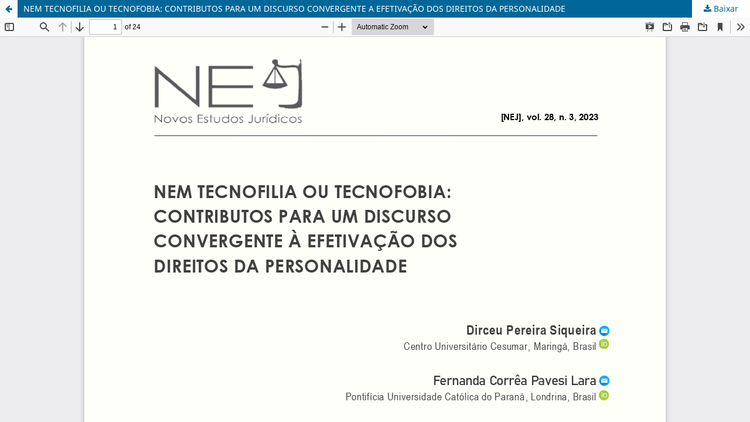

--- FILE ---
content_type: text/html; charset=utf-8
request_url: https://periodicos.univali.br/index.php/nej/article/view/17604/11577
body_size: 5553
content:
<!DOCTYPE html>
<html lang="pt-BR" xml:lang="pt-BR">
<head>
	<meta http-equiv="Content-Type" content="text/html; charset=utf-8" />
	<meta name="viewport" content="width=device-width, initial-scale=1.0" />
	<title>Vista do NEM TECNOFILIA OU TECNOFOBIA: CONTRIBUTOS PARA UM DISCURSO CONVERGENTE A EFETIVAÇÃO DOS DIREITOS DA PERSONALIDADE</title>

	
<link rel="icon" href="https://periodicos.univali.br/public/journals/3/favicon_pt_BR.png" />
<meta name="generator" content="Open Journal Systems 3.3.0.21" />
<link rel="alternate" type="application/atom+xml" href="https://periodicos.univali.br/index.php/nej/gateway/plugin/WebFeedGatewayPlugin/atom">
<link rel="alternate" type="application/rdf+xml" href="https://periodicos.univali.br/index.php/nej/gateway/plugin/WebFeedGatewayPlugin/rss">
<link rel="alternate" type="application/rss+xml" href="https://periodicos.univali.br/index.php/nej/gateway/plugin/WebFeedGatewayPlugin/rss2">
	<link rel="stylesheet" href="https://periodicos.univali.br/index.php/nej/$$$call$$$/page/page/css?name=stylesheet" type="text/css" /><link rel="stylesheet" href="https://periodicos.univali.br/index.php/nej/$$$call$$$/page/page/css?name=font" type="text/css" /><link rel="stylesheet" href="https://periodicos.univali.br/lib/pkp/styles/fontawesome/fontawesome.css?v=3.3.0.21" type="text/css" /><style type="text/css">.pkp_structure_head { background: center / cover no-repeat url("https://periodicos.univali.br/public/journals/3/homepageImage_pt_BR.png");}</style><link rel="stylesheet" href="https://periodicos.univali.br/plugins/generic/citations/css/citations.css?v=3.3.0.21" type="text/css" /><link rel="stylesheet" href="https://periodicos.univali.br/public/journals/3/styleSheet.css?d=2023-05-17+10%3A09%3A08" type="text/css" /><link rel="stylesheet" href="https://periodicos.univali.br/public/site/styleSheet.css?v=3.3.0.21" type="text/css" />
	<script src="https://periodicos.univali.br/lib/pkp/lib/vendor/components/jquery/jquery.min.js?v=3.3.0.21" type="text/javascript"></script><script src="https://periodicos.univali.br/lib/pkp/lib/vendor/components/jqueryui/jquery-ui.min.js?v=3.3.0.21" type="text/javascript"></script><script src="https://periodicos.univali.br/plugins/themes/default/js/lib/popper/popper.js?v=3.3.0.21" type="text/javascript"></script><script src="https://periodicos.univali.br/plugins/themes/default/js/lib/bootstrap/util.js?v=3.3.0.21" type="text/javascript"></script><script src="https://periodicos.univali.br/plugins/themes/default/js/lib/bootstrap/dropdown.js?v=3.3.0.21" type="text/javascript"></script><script src="https://periodicos.univali.br/plugins/themes/default/js/main.js?v=3.3.0.21" type="text/javascript"></script><script type="text/javascript">
(function (w, d, s, l, i) { w[l] = w[l] || []; var f = d.getElementsByTagName(s)[0],
j = d.createElement(s), dl = l != 'dataLayer' ? '&l=' + l : ''; j.async = true; 
j.src = 'https://www.googletagmanager.com/gtag/js?id=' + i + dl; f.parentNode.insertBefore(j, f); 
function gtag(){dataLayer.push(arguments)}; gtag('js', new Date()); gtag('config', i); })
(window, document, 'script', 'dataLayer', 'G-DJNQKSM89C');
</script>
</head>
<body class="pkp_page_article pkp_op_view">

		<header class="header_view">

		<a href="https://periodicos.univali.br/index.php/nej/article/view/17604" class="return">
			<span class="pkp_screen_reader">
									Voltar aos Detalhes do Artigo
							</span>
		</a>

		<a href="https://periodicos.univali.br/index.php/nej/article/view/17604" class="title">
			NEM TECNOFILIA OU TECNOFOBIA: CONTRIBUTOS PARA UM DISCURSO CONVERGENTE A EFETIVAÇÃO DOS DIREITOS DA PERSONALIDADE
		</a>

		<a href="https://periodicos.univali.br/index.php/nej/article/download/17604/11577/60333" class="download" download>
			<span class="label">
				Baixar
			</span>
			<span class="pkp_screen_reader">
				Baixar PDF
			</span>
		</a>

	</header>

	<script type="text/javascript">
		// Creating iframe's src in JS instead of Smarty so that EZProxy-using sites can find our domain in $pdfUrl and do their rewrites on it.
		$(document).ready(function() {
			var urlBase = "https://periodicos.univali.br/plugins/generic/pdfJsViewer/pdf.js/web/viewer.html?file=";
			var pdfUrl = "https://periodicos.univali.br/index.php/nej/article/download/17604/11577/60333";
			$("#pdfCanvasContainer > iframe").attr("src", urlBase + encodeURIComponent(pdfUrl));
		});
	</script>

	<div id="pdfCanvasContainer" class="galley_view">
				<iframe src="" width="100%" height="100%" style="min-height: 500px;" title="PDF de NEM TECNOFILIA OU TECNOFOBIA: CONTRIBUTOS PARA UM DISCURSO CONVERGENTE A EFETIVAÇÃO DOS DIREITOS DA PERSONALIDADE" allow="fullscreen" webkitallowfullscreen="webkitallowfullscreen"></iframe>
	</div>
	<span class="Z3988" title="ctx_ver=Z39.88-2004&amp;rft_id=https%3A%2F%2Fperiodicos.univali.br%2Findex.php%2Fnej%2Farticle%2Fview%2F17604&amp;rft_val_fmt=info%3Aofi%2Ffmt%3Akev%3Amtx%3Ajournal&amp;rft.language=pt_BR&amp;rft.genre=article&amp;rft.title=Novos+Estudos+Jur%C3%AD%C2%ADdicos&amp;rft.jtitle=Novos+Estudos+Jur%C3%AD%C2%ADdicos&amp;rft.atitle=NEM+TECNOFILIA+OU+TECNOFOBIA%3A+CONTRIBUTOS+PARA+UM+DISCURSO+CONVERGENTE+A+EFETIVA%C3%87%C3%83O+DOS+DIREITOS+DA+PERSONALIDADE&amp;rft.artnum=17604&amp;rft.stitle=&amp;rft.volume=28&amp;rft.issue=3&amp;rft.aulast=Siqueira&amp;rft.aufirst=Dirceu+Pereira&amp;rft.date=2023-12-20&amp;rft.au=Fernanda+Corr%C3%AAa+Pavesi+Lara&amp;rft_id=info%3Adoi%2F10.14210%2Fnej.v28n3.p379-402&amp;rft.pages=379-402&amp;rft.eissn=2175-0491"></span>

</body>
</html>


--- FILE ---
content_type: text/css
request_url: https://periodicos.univali.br/public/journals/3/styleSheet.css?d=2023-05-17+10%3A09%3A08
body_size: 114
content:
.item.abstract,
.item.copyright,
.item.references,
#articlesBySameAuthorList li,
.page {text-align: justify}


--- FILE ---
content_type: text/css
request_url: https://periodicos.univali.br/public/site/styleSheet.css?v=3.3.0.21
body_size: 50
content:
.pkp_page_index .pkp_brand_footer {display: none;}